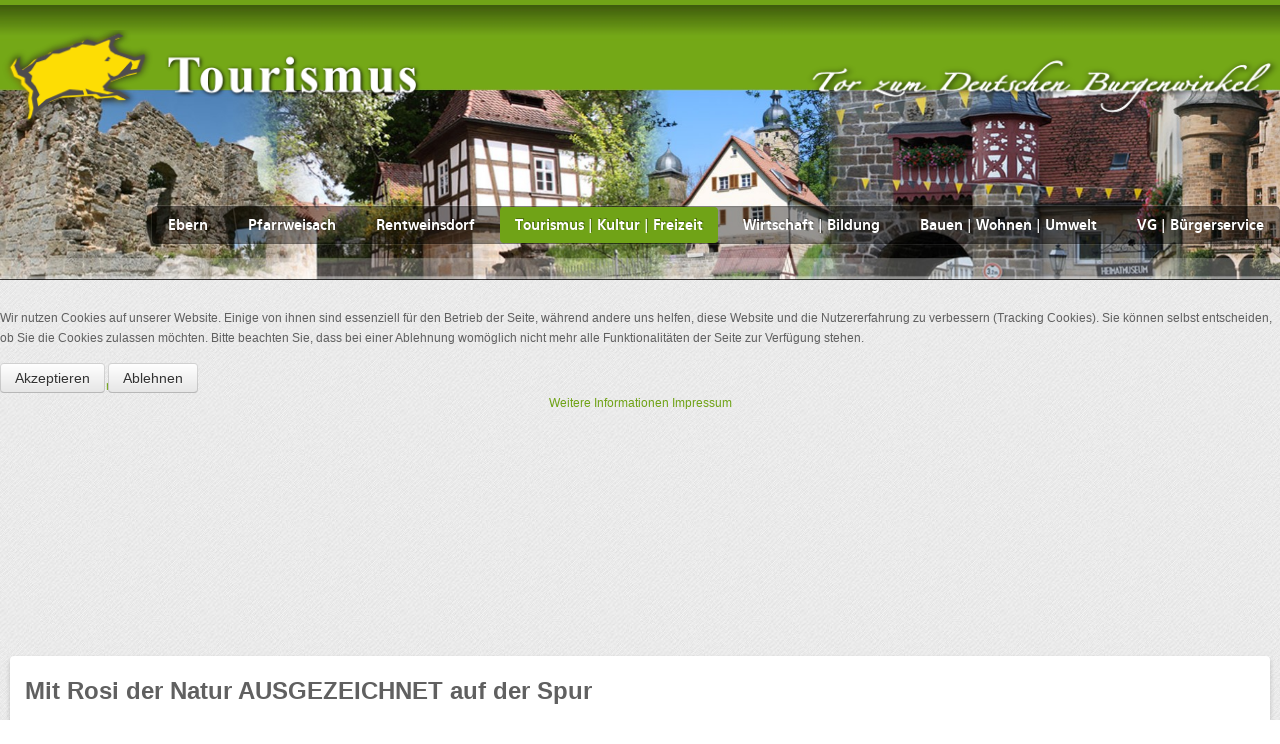

--- FILE ---
content_type: text/html; charset=utf-8
request_url: https://www.ebern.de/index.php/tkf/12-cms-touristinfo/fokus-tourismus/459-unterwegs-mit-rosi
body_size: 39423
content:
<!doctype html>
<html xml:lang="de-de" lang="de-de" >

<head>
<script type="text/javascript">  (function(){ function blockCookies(disableCookies, disableLocal, disableSession){ if(disableCookies == 1){ if(!document.__defineGetter__){ Object.defineProperty(document, 'cookie',{ get: function(){ return ''; }, set: function(){ return true;} }); }else{ var oldSetter = document.__lookupSetter__('cookie'); if(oldSetter) { Object.defineProperty(document, 'cookie', { get: function(){ return ''; }, set: function(v){ if(v.match(/reDimCookieHint\=/) || v.match(/17ecf34380db1e7bc204c347ee0df1ed\=/)) { oldSetter.call(document, v); } return true; } }); } } var cookies = document.cookie.split(';'); for (var i = 0; i < cookies.length; i++) { var cookie = cookies[i]; var pos = cookie.indexOf('='); var name = ''; if(pos > -1){ name = cookie.substr(0, pos); }else{ name = cookie; } if(name.match(/reDimCookieHint/)) { document.cookie = name + '=; expires=Thu, 01 Jan 1970 00:00:00 GMT'; } } } if(disableLocal == 1){ window.localStorage.clear(); window.localStorage.__proto__ = Object.create(window.Storage.prototype); window.localStorage.__proto__.setItem = function(){ return undefined; }; } if(disableSession == 1){ window.sessionStorage.clear(); window.sessionStorage.__proto__ = Object.create(window.Storage.prototype); window.sessionStorage.__proto__.setItem = function(){ return undefined; }; } } blockCookies(1,1,1); }()); </script>


		<meta name="viewport" content="width=device-width, initial-scale=1.0">
	    <base href="https://www.ebern.de/index.php/tkf/12-cms-touristinfo/fokus-tourismus/459-unterwegs-mit-rosi" />
	<meta http-equiv="content-type" content="text/html; charset=utf-8" />
	<meta name="keywords" content="Willkommen in der Stadt Ebern - Kleinod in den fränkischen Haßbergen" />
	<meta name="author" content="Bernd Ebert" />
	<meta name="description" content="Willkommen in der Stadt Ebern - Kleinod in den fränkischen Haßbergen" />
	<meta name="generator" content="Joomla! - Open Source Content Management" />
	<title>Mit Rosi der Natur AUSGEZEICHNET auf der Spur</title>
	<link href="https://www.ebern.de/plugins/content/responsive-tables/responsive-tables.css" rel="stylesheet" type="text/css" />
	<link href="/plugins/system/jce/css/content.css?aa754b1f19c7df490be4b958cf085e7c" rel="stylesheet" type="text/css" />
	<link href="/templates/rt_hexeris/css-compiled/menu-dce2ff2925d1a0195e7e10df03dd904e.css" rel="stylesheet" type="text/css" />
	<link href="/libraries/gantry/css/grid-responsive.css" rel="stylesheet" type="text/css" />
	<link href="/templates/rt_hexeris/css-compiled/bootstrap.css" rel="stylesheet" type="text/css" />
	<link href="/templates/rt_hexeris/css-compiled/master-06a71700864593cd7a25835fef7d5828.css" rel="stylesheet" type="text/css" />
	<link href="/templates/rt_hexeris/css-compiled/section-06a71700864593cd7a25835fef7d5828.css" rel="stylesheet" type="text/css" />
	<link href="/templates/rt_hexeris/css-compiled/mediaqueries.css" rel="stylesheet" type="text/css" />
	<link href="/templates/rt_hexeris/css-compiled/rtl.css" rel="stylesheet" type="text/css" />
	<link href="/templates/rt_hexeris/css-compiled/thirdparty-k2.css" rel="stylesheet" type="text/css" />
	<link href="/templates/rt_hexeris/roksprocket/layouts/lists/themes/default/lists.css" rel="stylesheet" type="text/css" />
	<link href="/templates/rt_hexeris/roksprocket/layouts/features/themes/slideshow/slideshow.css" rel="stylesheet" type="text/css" />
	<link href="/plugins/system/cookiehint/css/orange.css?870bb083a3ab89c1daa927c580623a13" rel="stylesheet" type="text/css" />
	<style type="text/css">
#rt-logo {background: url(/images/logo.png) 50% 0 no-repeat !important;}
#rt-logo {width: 1311px;height: 246px;}
#redim-cookiehint-modal {position: fixed; top: 0; bottom: 0; left: 0; right: 0; z-index: 99998; display: flex; justify-content : center; align-items : center;}
	</style>
	<script type="application/json" class="joomla-script-options new">{"csrf.token":"8589e09abe6281e1360047217fe1142e","system.paths":{"root":"","base":""}}</script>
	<script src="/media/jui/js/jquery.min.js?870bb083a3ab89c1daa927c580623a13" type="text/javascript"></script>
	<script src="/media/jui/js/jquery-noconflict.js?870bb083a3ab89c1daa927c580623a13" type="text/javascript"></script>
	<script src="/media/jui/js/jquery-migrate.min.js?870bb083a3ab89c1daa927c580623a13" type="text/javascript"></script>
	<script src="/media/system/js/caption.js?870bb083a3ab89c1daa927c580623a13" type="text/javascript"></script>
	<script src="/media/system/js/mootools-core.js?870bb083a3ab89c1daa927c580623a13" type="text/javascript"></script>
	<script src="/media/system/js/core.js?870bb083a3ab89c1daa927c580623a13" type="text/javascript"></script>
	<script src="/media/system/js/mootools-more.js?870bb083a3ab89c1daa927c580623a13" type="text/javascript"></script>
	<script src="/libraries/gantry/js/browser-engines.js" type="text/javascript"></script>
	<script src="/templates/rt_hexeris/js/rokmediaqueries.js" type="text/javascript"></script>
	<script src="/modules/mod_roknavmenu/themes/default/js/rokmediaqueries.js" type="text/javascript"></script>
	<script src="/modules/mod_roknavmenu/themes/default/js/responsive.js" type="text/javascript"></script>
	<script src="/components/com_roksprocket/assets/js/mootools-mobile.js" type="text/javascript"></script>
	<script src="/components/com_roksprocket/assets/js/rokmediaqueries.js" type="text/javascript"></script>
	<script src="/components/com_roksprocket/assets/js/roksprocket.js" type="text/javascript"></script>
	<script src="/components/com_roksprocket/assets/js/roksprocket.request.js" type="text/javascript"></script>
	<script src="/components/com_roksprocket/layouts/lists/assets/js/lists.js" type="text/javascript"></script>
	<script src="/components/com_roksprocket/layouts/lists/themes/default/lists.js" type="text/javascript"></script>
	<script src="/components/com_roksprocket/assets/js/moofx.js" type="text/javascript"></script>
	<script src="/components/com_roksprocket/layouts/features/assets/js/features.js" type="text/javascript"></script>
	<script src="/components/com_roksprocket/layouts/features/themes/slideshow/slideshow.js" type="text/javascript"></script>
	<script type="text/javascript">
jQuery(window).on('load',  function() {
				new JCaption('img.caption');
			});if (typeof RokSprocket == 'undefined') RokSprocket = {};
Object.merge(RokSprocket, {
	SiteURL: 'https://www.ebern.de/',
	CurrentURL: 'https://www.ebern.de/',
	AjaxURL: 'https://www.ebern.de/index.php?option=com_roksprocket&amp;task=ajax&amp;format=raw&amp;ItemId=104'
});
window.addEvent('domready', function(){
		RokSprocket.instances.lists = new RokSprocket.Lists();
});
window.addEvent('domready', function(){
	RokSprocket.instances.lists.attach(163, '{"accordion":"0","autoplay":"0","delay":"5"}');
});
window.addEvent('load', function(){
   var overridden = false;
   if (!overridden && window.G5 && window.G5.offcanvas){
       var mod = document.getElement('[data-lists="163"]');
       mod.addEvents({
           touchstart: function(){ window.G5.offcanvas.detach(); },
           touchend: function(){ window.G5.offcanvas.attach(); }
       });
       overridden = true;
   };
});
window.addEvent('domready', function(){
		RokSprocket.instances.slideshow = new RokSprocket.Slideshow();
});
window.addEvent('domready', function(){
	RokSprocket.instances.slideshow.attach(181, '{"animation":"crossfade","autoplay":"0","delay":"5"}');
});
window.addEvent('load', function(){
   var overridden = false;
   if (!overridden && window.G5 && window.G5.offcanvas){
       var mod = document.getElement('[data-slideshow="181"]');
       mod.addEvents({
           touchstart: function(){ window.G5.offcanvas.detach(); },
           touchend: function(){ window.G5.offcanvas.attach(); }
       });
       overridden = true;
   };
});
window.addEvent('domready', function(){
	RokSprocket.instances.slideshow.attach(177, '{"animation":"crossfade","autoplay":"0","delay":"5"}');
});
window.addEvent('load', function(){
   var overridden = false;
   if (!overridden && window.G5 && window.G5.offcanvas){
       var mod = document.getElement('[data-slideshow="177"]');
       mod.addEvents({
           touchstart: function(){ window.G5.offcanvas.detach(); },
           touchend: function(){ window.G5.offcanvas.attach(); }
       });
       overridden = true;
   };
});
window.addEvent('domready', function(){
	RokSprocket.instances.slideshow.attach(176, '{"animation":"crossfade","autoplay":"0","delay":"5"}');
});
window.addEvent('load', function(){
   var overridden = false;
   if (!overridden && window.G5 && window.G5.offcanvas){
       var mod = document.getElement('[data-slideshow="176"]');
       mod.addEvents({
           touchstart: function(){ window.G5.offcanvas.detach(); },
           touchend: function(){ window.G5.offcanvas.attach(); }
       });
       overridden = true;
   };
});
window.addEvent('domready', function(){
	RokSprocket.instances.slideshow.attach(178, '{"animation":"crossfade","autoplay":"0","delay":"5"}');
});
window.addEvent('load', function(){
   var overridden = false;
   if (!overridden && window.G5 && window.G5.offcanvas){
       var mod = document.getElement('[data-slideshow="178"]');
       mod.addEvents({
           touchstart: function(){ window.G5.offcanvas.detach(); },
           touchend: function(){ window.G5.offcanvas.attach(); }
       });
       overridden = true;
   };
});
window.addEvent('domready', function(){
	RokSprocket.instances.slideshow.attach(180, '{"animation":"crossfade","autoplay":"0","delay":"5"}');
});
window.addEvent('load', function(){
   var overridden = false;
   if (!overridden && window.G5 && window.G5.offcanvas){
       var mod = document.getElement('[data-slideshow="180"]');
       mod.addEvents({
           touchstart: function(){ window.G5.offcanvas.detach(); },
           touchend: function(){ window.G5.offcanvas.attach(); }
       });
       overridden = true;
   };
});
(function() {  if (typeof gtag !== 'undefined') {       gtag('consent', 'denied', {         'ad_storage': 'denied',         'ad_user_data': 'denied',         'ad_personalization': 'denied',         'functionality_storage': 'denied',         'personalization_storage': 'denied',         'security_storage': 'denied',         'analytics_storage': 'denied'       });     } })();
	</script>
</head>
<body  class="logo-type-custom header-type-customheader main-pattern-debutlight footer-type-customfooter font-family-helvetica font-size-is-small menu-type-dropdownmenu menu-dropdownmenu-position-showcase-a layout-mode-responsive col12">
	<div id="rt-page-surround">
						<div id="rt-drawer">
			<div class="rt-container">
								<div class="clear"></div>
			</div>
		</div>
			    	    <header id="rt-top-surround" class="rt-dark">
	    	<div class="rt-topbar"></div>
									<div id="rt-top" >
				<div class="rt-container">
					<div class="rt-grid-12 rt-alpha rt-omega">
            <div class="rt-block nomarginall nopaddingall">
           	<div class="module-surround">
		        	        	<div class="module-content">
	        		

<div class="customnomarginall nopaddingall"  >
	<p><a href="/index.php/tkf"><img src="/images/logo_tourismus_schmal.png" alt="logo tourismus" width="1311" height="150" /></a></p></div>
	        	</div>
    		</div>
    	</div>
	
</div>
					<div class="clear"></div>
				</div>
			</div>
									<div id="rt-showcase">
				<div class="rt-showcase-pattern">
					<div class="rt-container">
						<div class="rt-grid-12 rt-alpha rt-omega">
    	<div class="rt-block menu-block">
		<div class="gf-menu-device-container"></div>
<ul class="gf-menu l1 " >
                    <li class="item101" >

            <a class="item" href="/index.php"  >

                                Ebern                            </a>


                    </li>
                            <li class="item215" >

            <a class="item" href="/index.php/pfarrweisach"  >

                                Pfarrweisach                            </a>


                    </li>
                            <li class="item258" >

            <a class="item" href="/index.php/rentweinsdorf"  >

                                Rentweinsdorf                            </a>


                    </li>
                            <li class="item104 active last" >

            <a class="item" href="/index.php/tkf"  >

                                Tourismus | Kultur | Freizeit                            </a>


                    </li>
                            <li class="item105" >

            <a class="item" href="/index.php/wirtschaft-soziales-bildung"  >

                                Wirtschaft | Bildung                            </a>


                    </li>
                            <li class="item350" >

            <a class="item" href="/index.php/bauen-wohnen-umwelt"  >

                                Bauen | Wohnen | Umwelt                            </a>


                    </li>
                            <li class="item106" >

            <a class="item" href="/index.php/vw"  >

                                VG | Bürgerservice                            </a>


                    </li>
            </ul>		<div class="clear"></div>
	</div>
	<div class="clear"></div>
	
</div>
						<div class="clear"></div>
					</div>
				</div>
			</div>
								</header>
				<div id="rt-transition">
			<div id="rt-mainbody-surround" class="rt-light">
								<div id="rt-feature">
					<div class="rt-container">
						<div class="rt-grid-3 rt-alpha">
            <div class="rt-block ">
           	<div class="module-surround">
		        	        	<div class="module-content">
	        		<div class="sprocket-features layout-slideshow" data-slideshow="180">
	<ul class="sprocket-features-img-list">
		
<li class="sprocket-features-index-1">
	<div class="sprocket-features-img-container" data-slideshow-image>
									<a href="https://www.ebern.de/index.php/verwaltungsgemeinschaft/suche"><img src="/cache/mod_roksprocket/8b0c3cacc685a59be804c127f391cc67_80_0.png" alt="" style="max-width: 100%; height: auto;" /></a>
						</div>
	<div class="sprocket-features-content" data-slideshow-content>
					</div>
</li>
	</ul>
		<div class="sprocket-features-pagination-hidden">
		<ul>
						    	<li class="active" data-slideshow-pagination="1"><span>1</span></li>
				</ul>
	</div>
</div>
	        	</div>
    		</div>
    	</div>
	
</div>
<div class="rt-grid-2">
            <div class="rt-block ">
           	<div class="module-surround">
		        	        	<div class="module-content">
	        		<div class="sprocket-features layout-slideshow" data-slideshow="178">
	<ul class="sprocket-features-img-list">
		
<li class="sprocket-features-index-1">
	<div class="sprocket-features-img-container" data-slideshow-image>
									<a href="/index.php/verwaltungsgemeinschaft/oeffnungszeiten"><img src="/cache/mod_roksprocket/ba1aa9110aedc3d83cebb8bb4397649c_80_0.png" alt="Öffnungszeiten / Adressen" style="max-width: 100%; height: auto;" /></a>
						</div>
	<div class="sprocket-features-content" data-slideshow-content>
					</div>
</li>
	</ul>
		<div class="sprocket-features-pagination-hidden">
		<ul>
						    	<li class="active" data-slideshow-pagination="1"><span>1</span></li>
				</ul>
	</div>
</div>
	        	</div>
    		</div>
    	</div>
	
</div>
<div class="rt-grid-2">
            <div class="rt-block ">
           	<div class="module-surround">
		        	        	<div class="module-content">
	        		<div class="sprocket-features layout-slideshow" data-slideshow="176">
	<ul class="sprocket-features-img-list">
		
<li class="sprocket-features-index-1">
	<div class="sprocket-features-img-container" data-slideshow-image>
									<a href="/index.php/verwaltungsgemeinschaft/online-terminvereinbarung"><img src="/cache/mod_roksprocket/8e90e44852b0dd8eefe6eaa978b4ad31_80_0.png" alt="" style="max-width: 100%; height: auto;" /></a>
						</div>
	<div class="sprocket-features-content" data-slideshow-content>
					</div>
</li>
	</ul>
		<div class="sprocket-features-pagination-hidden">
		<ul>
						    	<li class="active" data-slideshow-pagination="1"><span>1</span></li>
				</ul>
	</div>
</div>
	        	</div>
    		</div>
    	</div>
	
</div>
<div class="rt-grid-2">
            <div class="rt-block ">
           	<div class="module-surround">
		        	        	<div class="module-content">
	        		<div class="sprocket-features layout-slideshow" data-slideshow="177">
	<ul class="sprocket-features-img-list">
		
<li class="sprocket-features-index-1">
	<div class="sprocket-features-img-container" data-slideshow-image>
									<a href="https://www.buergerservice-portal.de/bayern/vgebern"><img src="/cache/mod_roksprocket/8a9f71d9a5c27edf595edf088c42689a_80_0.png" alt="" style="max-width: 100%; height: auto;" /></a>
						</div>
	<div class="sprocket-features-content" data-slideshow-content>
					</div>
</li>
	</ul>
		<div class="sprocket-features-pagination-hidden">
		<ul>
						    	<li class="active" data-slideshow-pagination="1"><span>1</span></li>
				</ul>
	</div>
</div>
	        	</div>
    		</div>
    	</div>
	
</div>
<div class="rt-grid-3 rt-omega">
            <div class="rt-block ">
           	<div class="module-surround">
		        	        	<div class="module-content">
	        		<div class="sprocket-features layout-slideshow" data-slideshow="181">
	<ul class="sprocket-features-img-list">
		
<li class="sprocket-features-index-1">
	<div class="sprocket-features-img-container" data-slideshow-image>
									<a href="https://www.ebern.de/index.php/verwaltungsgemeinschaft/was-wo"><img src="/cache/mod_roksprocket/66d831f8148bf5814d24fbeff7b387c7_80_0.png" alt="" style="max-width: 100%; height: auto;" /></a>
						</div>
	<div class="sprocket-features-content" data-slideshow-content>
					</div>
</li>
	</ul>
		<div class="sprocket-features-pagination-hidden">
		<ul>
						    	<li class="active" data-slideshow-pagination="1"><span>1</span></li>
				</ul>
	</div>
</div>
	        	</div>
    		</div>
    	</div>
	
</div>
						<div class="clear"></div>
					</div>
				</div>
																				<div class="rt-container">
			    		          
<div id="rt-main" class="sa3-mb9">
                <div class="rt-container">
                    <div class="rt-grid-9 rt-push-3">
                                                						<div class="rt-block">
	                        <div id="rt-mainbody">
								<div class="component-content">
	                            	<article class="item-page" itemscope itemtype="http://schema.org/Article">
<meta itemprop="inLanguage" content="de-DE" />
	<h2 itemprop="name">
					Mit Rosi der Natur AUSGEZEICHNET auf der Spur					</h2>
	







<div itemprop="articleBody">
	<p><img src="/images/tourismus/171073_004_UN-Dekade_Logo_Ausgezeichnetes_Projekt-2019_280x280px.jpg" alt="" /><br /><br />Seit Sommer 2018 führt Rosi, unsere einzigartige Essigrosen-Dickfühlerweichwanze, durch den ehemaligen Eberner Standortübungsplatz, welcher sich seit 2004 zum artenreichen Naturschutzgebiet entwickelt hat. Nun wurden die Wanderwege als Projekt der UN-Dekade Biologische Vielfalt ausgezeichnet.</p>
 
<p><a href="/index.php/freizeitangebote/wandern"><strong>Mehr Infos zu den Wanderwegen sowie d</strong><strong>en Flyer zum Download finden Sie hier &gt;&gt;&gt;<br /></strong></a><strong><br /><span style="font-size: 12pt;">UN-Dekade Biologische Vielfalt</span></strong><br /><br />Die Vereinten Nationen haben den Zeitraum von 2011 bis 2020 als UN-Dekade Biologische Vielfalt ausgerufen, um dem weltweiten Rückgang der Naturvielfalt entgegenzuwirken. Ein breit verankertes Bewusstsein in unserer Gesellschaft für den großen Wert der Biodiversität ist eine wichtige Voraussetzung. Die UN-Dekade Biologische Vielfalt in Deutschland lenkt mit der Auszeichnung vorbildlicher Projekte den Blick auf den Wert der Naturvielfalt und die Chancen, die sie uns bietet. Gleichzeitig zeigen diese Modellprojekte, wie konkrete Maßnahmen zum Erhalt biologischer Vielfalt, ihrer nachhaltige Nutzung oder der Vermittlung praktisch aussehen. <br />Das Projekt "Der Natur auf der Spru mit Rosi", ausgezeichnet am 13.10.2019, trägt in beispielhafter Weise zum Erhalt biologischer Vielfalt bei. <br /><br /><span style="font-size: 12pt;"><strong><img src="/images/tourismus/20191007_153534q.jpg" alt="" /><br /><br />Biologische Vielfalt</strong></span><br /><br />Der Begriff „biologische Vielfalt“ umfasst die Vielzahl der Tier- und Pflanzenarten sowie die Vielfalt der Mikroorganismen und Pilze. Einbezogen wird auch die genetische Vielfalt innerhalb der Arten, die sich bei Pflanzen in den verschiedenen Sorten wiederspiegelt und sich bei Tieren mit den Rassen verbindet. Aber auch die verschiedenen Lebensräume und komplexe ökologische Wechselwirkungen sind Teil der biologischen Vielfalt. Die Biodiversität ist Voraussetzung für das Funktionieren der Ökosysteme mit ihren verschiedenen Ökosystemleistungen.<br /><br />Mehr Informationen finden Sie unter <strong><a href="http://www.undekade-biologischevielfalt.de" target="_blank" rel="noopener noreferrer">www.undekade-biologischevielfalt.de</a></strong>.<a href="/index.php/freizeitangebote/wandern"><strong><br /></strong></a></p></div>



	</article>



								</div>
	                        </div>
						</div>
                                                                    </div>
                                <div class="rt-grid-3 rt-pull-9">
                <div id="rt-sidebar-a">
                            <div class="rt-block  box3 title1">
           	<div class="module-surround">
		        				<div class="module-title">
					<h2 class="title">Tourismus | Kultur | Freizeit</h2>				</div>
	        		        	<div class="module-content">
	        		<ul class="menu l1 " id="">
                     <li class="item127" >

                <a class="item" href="/index.php/tourismus"  >

                                Startseite Tourismus                </a>

                    </li>
		                     <li class="item129" >

                <a class="item" href="/index.php/tourismus-3"  >

                                Die Tourist-Information in Ebern                </a>

                    </li>
		                     <li class="item132 parent" >

                <a class="item" href="/index.php/wohnmobilstellplatz"  >

                                Wohnmobilstellplatz                </a>

                    </li>
		                     <li class="item164 parent" >

                <a class="item" href="/index.php/veranstaltungen"  >

                                Veranstaltungen                </a>

                    </li>
		                     <li class="item392" >

                <a class="item" href="/index.php/verkaufsoffene-sonntage-maerkte2"  >

                                Verkaufsoffene Sonntage / Märkte                </a>

                    </li>
		                     <li class="item128 parent" >

                <a class="item" href="/index.php/tourismus-2"  >

                                Stadtrundgang                </a>

                    </li>
		                     <li class="item253 parent" >

                <a class="item" href="/index.php/ubernachtung-einkehr"  >

                                Übernachtung und Einkehren                </a>

                    </li>
		                     <li class="item133 parent" >

                <a class="item" href="/index.php/freizeitangebote"  >

                                Freizeitangebote                </a>

                    </li>
		                     <li class="item329" >

                <a class="item" href="/index.php/vgn-freizeitbusse"  >

                                VGN-Freizeitbusse                </a>

                    </li>
		                     <li class="item137" >

                <a class="item" href="/index.php/ausflugsziele"  >

                                Ausflugsziele                </a>

                    </li>
		                     <li class="item255 parent" >

                <a class="item" href="/index.php/wir-sind-mitglied"  >

                                Wir sind Mitglied...                </a>

                    </li>
		    </ul>	        	</div>
    		</div>
    	</div>
	        <div class="rt-block box3 title1 nopaddingbottom">
           	<div class="module-surround">
		        				<div class="module-title">
					<h2 class="title">Im Fokus "Tourismus"</h2>				</div>
	        		        	<div class="module-content">
	        		 <div class="sprocket-lists" data-lists="163">
	<ul class="sprocket-lists-container" data-lists-items>
		<li class="active" data-lists-item>
		<h4 class="sprocket-lists-title" data-lists-toggler>
		<a href="/index.php/tkf/12-cms-touristinfo/fokus-tourismus/1666-gaestebefragung-deutsche-fachwerkstrasse">			Gästebefragung Deutsche Fachwerkstraße 		</a>			</h4>
		<div class="sprocket-lists-item" data-lists-content>
		<div class="sprocket-padding">
						<img src="/images/tourismus/gaestebefragung_fachwerkstrasse.jpg" class="sprocket-lists-image" alt="Gästebefragung Deutsche Fachwerkstraße " />
						Eure Meinung ist gefragt! Die Deutsche Fachwerkstraße führt eine große Gästebefragung zu den Erlebnissen entlang der Route durch!&lt;&lt; Zur Befragung &gt;&gt;						<a href="/index.php/tkf/12-cms-touristinfo/fokus-tourismus/1666-gaestebefragung-deutsche-fachwerkstrasse" class="readon"><span>Weiterlesen...</span></a>
					</div>
	</div>
</li>
<li class="active" data-lists-item>
		<h4 class="sprocket-lists-title" data-lists-toggler>
		<a href="/index.php/tkf/12-cms-touristinfo/fokus-tourismus/892-neuer-film-ebern-kleinstadt-mit-historischer-altstadt">			Neuer Film: Ebern Kleinstadt mit Historischer Altstadt 2020		</a>			</h4>
		<div class="sprocket-lists-item" data-lists-content>
		<div class="sprocket-padding">
						Videoveröffentlichung mit freundlicher Genehmigung von A. Schöneberg
 
						<a href="/index.php/tkf/12-cms-touristinfo/fokus-tourismus/892-neuer-film-ebern-kleinstadt-mit-historischer-altstadt" class="readon"><span>Weiterlesen...</span></a>
					</div>
	</div>
</li>
<li class="active" data-lists-item>
		<h4 class="sprocket-lists-title" data-lists-toggler>
		<a href="/index.php/tkf/12-cms-touristinfo/fokus-tourismus/679-neu-friedrich-rueckert-rundgang-im-eberner-anlagenring">			Friedrich-Rückert-Rundgang im Eberner Anlagenring		</a>			</h4>
		<div class="sprocket-lists-item" data-lists-content>
		<div class="sprocket-padding">
						<img src="/images/tourismus/Broschuere_fuer_www.jpg" class="sprocket-lists-image" alt="Friedrich-Rückert-Rundgang im Eberner Anlagenring" />
						Friedrich Rückert - der bekannte Weltpoet gibt seit Kurzem Anreiz, den Eberner Anlagenring neu zu erkunden. 9 Gedichttafeln geben Aufschluss über Rückerts Leben und sein Wirken in der Umgebung. Am zentralen Rückert-Denkmal ergänzt eine Info-Tafel mit seinen Lebensdaten den Rundgang.
						<a href="/index.php/tkf/12-cms-touristinfo/fokus-tourismus/679-neu-friedrich-rueckert-rundgang-im-eberner-anlagenring" class="readon"><span>Weiterlesen...</span></a>
					</div>
	</div>
</li>
<li class="active" data-lists-item>
		<h4 class="sprocket-lists-title" data-lists-toggler>
		<a href="/index.php/tkf/12-cms-touristinfo/fokus-tourismus/459-unterwegs-mit-rosi">			Mit Rosi der Natur AUSGEZEICHNET auf der Spur		</a>			</h4>
		<div class="sprocket-lists-item" data-lists-content>
		<div class="sprocket-padding">
						<img src="/images/tourismus/Button_Rosi_kl.jpg" class="sprocket-lists-image" alt="Mit Rosi der Natur AUSGEZEICHNET auf der Spur" />
						Seit Sommer 2018 führt Rosi, unsere einzigartige Essigrosen-Dickfühlerweichwanze, durch den ehemaligen Eberner Standortübungsplatz, welcher sich seit 2004 zum artenreichen Naturschutzgebiet entwickelt hat. Nun wurden die Wanderwege als Projekt der UN-Dekade Biologische Vielfalt ausgezeichnet.
						<a href="/index.php/tkf/12-cms-touristinfo/fokus-tourismus/459-unterwegs-mit-rosi" class="readon"><span>Weiterlesen...</span></a>
					</div>
	</div>
</li>
	</ul>
	<div class="sprocket-lists-nav">
		<div class="sprocket-lists-pagination-hidden">
			<ul>
									    	<li class="active" data-lists-page="1"><span>1</span></li>
						</ul>
		</div>
		<div class="spinner"></div>
			</div>
</div>
	        	</div>
    		</div>
    	</div>
	
                </div>
            </div>

                    <div class="clear"></div>
                </div>
            </div>
			    	</div>
															</div>
		</div>
				<footer id="rt-footer-surround" class="rt-dark">
						<div id="rt-bottom">
				<div class="rt-container">
					<div class="rt-grid-3 rt-alpha">
            <div class="rt-block ">
           	<div class="module-surround">
		        	        	<div class="module-content">
	        		

<div class="custom"  >
	<p>Tourist-Information Ebern<br />Ritter-von-Schmitt-Str. 8<br />96106 Ebern<br />Tel. 09531-629-14</p></div>
	        	</div>
    		</div>
    	</div>
	
</div>
<div class="rt-grid-3">
            <div class="rt-block ">
           	<div class="module-surround">
		        	        	<div class="module-content">
	        		

<div class="custom"  >
	<div>© 2019 VG-Ebern</div>
<div>Irrtümer, Änderungen und</div>
<div>alle Rechte vorbehalten</div>
<div><span style="font-size: 12pt; font-family: arial black, sans-serif;"><strong><span style="color: #999999;"><a href="https://get.teamviewer.com/vg-ebern" target="_blank" rel="noopener noreferrer">Fernwartung</a></span></strong></span></div></div>
	        	</div>
    		</div>
    	</div>
	
</div>
<div class="rt-grid-3">
            <div class="rt-block ">
           	<div class="module-surround">
		        	        	<div class="module-content">
	        		

<div class="custom"  >
	<div>
<table style="height: 52px; width: 269px;">
<tbody>
<tr>
<td style="width: 81.9167px;" colspan="2">Öffnungszeiten der Verwaltung:</td>
</tr>
<tr>
<td style="width: 81.9167px;"><span style="font-size: 10pt;">Mo-Fr.</span></td>
<td style="width: 168.083px;"><span style="font-size: 10pt;">08.00 Uhr - 12.00 Uhr</span></td>
</tr>
<tr>
<td style="width: 81.9167px;"><span style="font-size: 10pt;">Di und Do.</span></td>
<td style="width: 168.083px;"><span style="font-size: 10pt;">14.00 Uhr - 17.00 Uhr</span></td>
</tr>
</tbody>
</table>
</div>
<div> </div></div>
	        	</div>
    		</div>
    	</div>
	        <div class="rt-block ">
           	<div class="module-surround">
		        	        	<div class="module-content">
	        		

<div class="custom"  >
	<div>
<table style="height: 52px; width: 269px;">
<tbody>
<tr>
<td style="width: 81.9167px;" colspan="2">Öffnungszeiten der Touristinfo:</td>
</tr>
<tr>
<td style="width: 81.9167px;"><span style="font-size: 10pt;">Mo - Sa</span></td>
<td style="width: 168.083px;"><span style="font-size: 10pt;">09.00 Uhr - 12.00 Uhr</span></td>
</tr>
<tr>
<td style="width: 81.9167px;"><span style="font-size: 10pt;">Mo,Di,Do,Fr<br /></span></td>
<td style="width: 168.083px;"><span style="font-size: 10pt;">16.00 Uhr - 18.00 Uhr</span></td>
</tr>
</tbody>
</table>
</div>
<div> </div></div>
	        	</div>
    		</div>
    	</div>
	
</div>
<div class="rt-grid-3 rt-omega">
            <div class="rt-block ">
           	<div class="module-surround">
		        	        	<div class="module-content">
	        		

<div class="custom"  >
		<p><span style="text-decoration: underline; color: #ffffff;"><a style="color: #ffffff; text-decoration: underline;" href="https://formularserver-bp.bayern.de/sichererKontakt?caller=04551907787" rel="alternate">Sicheres Kontaktformular über BayernPortal</a></span><br /><span style="text-decoration: underline; color: #ffffff;"><a style="color: #ffffff; text-decoration: underline;" href="/index.php/kontakt" rel="alternate">Kontakt zur Verwaltung</a></span><br /><span style="text-decoration: underline; color: #ffffff;"><a style="color: #ffffff; text-decoration: underline;" href="/index.php/impressum">Impressum</a></span><br /><span style="text-decoration: underline;"><span style="color: #ffffff; text-decoration: underline;"><a style="color: #ffffff; text-decoration: underline;" href="/index.php/anmelden">Login</a></span><br /><span style="text-decoration: underline; color: #ffffff;"><a style="color: #ffffff; text-decoration: underline;" href="/index.php/datenschutzerklaerung">Datenschutzerklärung</a><br /></span></span></p></div>
	        	</div>
    		</div>
    	</div>
	
</div>
					<div class="clear"></div>
				</div>
			</div>
									<div id="rt-footer">
				<div id="rt-footer-overlay">
					<div class="rt-container">
						<div class="rt-grid-3 rt-alpha">
            <div class="rt-block ">
           	<div class="module-surround">
		        	        	<div class="module-content">
	        		

<div class="custom"  >
	<p><img src="/images/banners/Logo_FT-Stadt_EBN.jpg" width="300" /></p></div>
	        	</div>
    		</div>
    	</div>
	        <div class="rt-block ">
           	<div class="module-surround">
		        	        	<div class="module-content">
	        		

<div class="custom"  >
	<p><img src="/images/banners/MdbV.jpg" width="300" /></p></div>
	        	</div>
    		</div>
    	</div>
	        <div class="rt-block ">
           	<div class="module-surround">
		        	        	<div class="module-content">
	        		

<div class="custom"  >
	<p><a href="https://www.baunach-allianz.de/" target="_blank" rel="noopener noreferrer"><img src="/images/banners/Logo_Baunach-Allianz.jpg" width="300" /></a></p></div>
	        	</div>
    		</div>
    	</div>
	
</div>
<div class="rt-grid-3">
            <div class="rt-block ">
           	<div class="module-surround">
		        	        	<div class="module-content">
	        		

<div class="custom"  >
	<p><a href="https://www.deutsche-fachwerkstrasse.de/" target="_blank" rel="noopener noreferrer"><img src="/images/logo-fachwerkstrasse_klein.jpg" alt="Fachwerkstraße Logo" width="300" height="357" /></a></p></div>
	        	</div>
    		</div>
    	</div>
	        <div class="rt-block ">
           	<div class="module-surround">
		        	        	<div class="module-content">
	        		

<div class="custom"  >
	<p><a href="https://www.metropolregionnuernberg.de" target="_blank" rel="noopener noreferrer"><img src="/images/banners/Logo_Metropolregion_Nuremberg.jpg" width="300" /></a></p></div>
	        	</div>
    		</div>
    	</div>
	        <div class="rt-block ">
           	<div class="module-surround">
		        	        	<div class="module-content">
	        		

<div class="custom"  >
	<p><a href="http://allianz-gegen-rechtsextremismus.de/" target="_blank" rel="noopener noreferrer"><img src="/images/allianz_logo.jpg" alt="allianz logo" width="300" height="56" /></a></p></div>
	        	</div>
    		</div>
    	</div>
	
</div>
<div class="rt-grid-3">
            <div class="rt-block ">
           	<div class="module-surround">
		        	        	<div class="module-content">
	        		

<div class="custom"  >
	<p><a href="http://www.frankentourismus.de/"><img src="/images/tourismus/frankentourismus_09_(2).png" alt="frankentourismus 09 (2)" width="250" height="110" /></a></p></div>
	        	</div>
    		</div>
    	</div>
	        <div class="rt-block ">
           	<div class="module-surround">
		        	        	<div class="module-content">
	        		

<div class="custom"  >
	<p><a href="http://www.burgenstrasse.de/"><img src="/images/tourismus/burgenstrasse-logo.png" alt="burgenstrasse-logo" width="250" height="125" /></a></p></div>
	        	</div>
    		</div>
    	</div>
	        <div class="rt-block ">
           	<div class="module-surround">
		        	        	<div class="module-content">
	        		

<div class="custom"  >
	<p><a href="http://www.strasse-der-deutschen-sprache.de" target="_blank" rel="noopener noreferrer"><img src="/images/banners/strasse_der_deutschen_sprache_logo.jpg" width="250" /></a></p></div>
	        	</div>
    		</div>
    	</div>
	
</div>
<div class="rt-grid-3 rt-omega">
            <div class="rt-block ">
           	<div class="module-surround">
		        	        	<div class="module-content">
	        		

<div class="custom"  >
	<p><a href="https://deutscher-burgenwinkel.de" target="_blank" rel="noopener noreferrer"><img src="/images/banners/dt_burgenwinkel.jpg" width="150" /></a></p></div>
	        	</div>
    		</div>
    	</div>
	        <div class="rt-block ">
           	<div class="module-surround">
		        	        	<div class="module-content">
	        		

<div class="custom"  >
	<p><a href="https://www.hassberge-tourismus.de" target="_blank" rel="noopener noreferrer"><img src="/images/banners/hassberge-logo.png" width="150" /></a></p></div>
	        	</div>
    		</div>
    	</div>
	
</div>
						<div class="clear"></div>
					</div>
				</div>
			</div>
								</footer>
											</div>

<div id="redim-cookiehint-modal">   <div id="redim-cookiehint">     <div class="cookiecontent">   <p>Wir nutzen Cookies auf unserer Website. Einige von ihnen sind essenziell für den Betrieb der Seite, während andere uns helfen, diese Website und die Nutzererfahrung zu verbessern (Tracking Cookies). Sie können selbst entscheiden, ob Sie die Cookies zulassen möchten. Bitte beachten Sie, dass bei einer Ablehnung womöglich nicht mehr alle Funktionalitäten der Seite zur Verfügung stehen.</p>    </div>     <div class="cookiebuttons">        <a id="cookiehintsubmit" onclick="return cookiehintsubmit(this);" href="https://www.ebern.de/index.php/tkf/12-cms-touristinfo/fokus-tourismus/459-unterwegs-mit-rosi?rCH=2"         class="btn">Akzeptieren</a>           <a id="cookiehintsubmitno" onclick="return cookiehintsubmitno(this);" href="https://www.ebern.de/index.php/tkf/12-cms-touristinfo/fokus-tourismus/459-unterwegs-mit-rosi?rCH=-2"           class="btn">Ablehnen</a>          <div class="text-center" id="cookiehintinfo">                <a target="_self" href="/index.php/datenschutzerklaerung">Weitere Informationen</a>                                <a target="_self" href="https://www.ebern.de/index.php/impressum">Impressum</a>            </div>      </div>     <div class="clr"></div>   </div> </div>  <script type="text/javascript">        document.addEventListener("DOMContentLoaded", function(event) {         if (!navigator.cookieEnabled){           document.getElementById('redim-cookiehint-modal').remove();         }       });        function cookiehintfadeOut(el) {         el.style.opacity = 1;         (function fade() {           if ((el.style.opacity -= .1) < 0) {             el.style.display = "none";           } else {             requestAnimationFrame(fade);           }         })();       }         function cookiehintsubmit(obj) {         document.cookie = 'reDimCookieHint=1; expires=Tue, 19 Jan 2027 23:59:59 GMT;57; path=/';         cookiehintfadeOut(document.getElementById('redim-cookiehint-modal'));         return true;       }        function cookiehintsubmitno(obj) {         document.cookie = 'reDimCookieHint=-1; expires=0; path=/';         cookiehintfadeOut(document.getElementById('redim-cookiehint-modal'));         return true;       }  </script>  
</body>
</html>


--- FILE ---
content_type: text/css
request_url: https://www.ebern.de/templates/rt_hexeris/roksprocket/layouts/features/themes/slideshow/slideshow.css
body_size: 3709
content:
/**
* @version   $Id: slideshow.css 27417 2015-03-06 14:19:38Z james $
* @author    RocketTheme http://www.rockettheme.com
* @copyright Copyright (C) 2007 - 2020 RocketTheme, LLC
* @license   http://www.gnu.org/licenses/gpl-2.0.html GNU/GPLv2 only
 */

/* Features - Layout Slideshow - Core */
.layout-slideshow {position: relative;-webkit-transform: translateZ(0);}
.layout-slideshow:after {display: table;content: "";*zoom: 1;clear: both;}
.layout-slideshow ul {list-style: none !important;margin: 0;padding: 0;}
.layout-slideshow .sprocket-none {opacity: 0;visibility: hidden;display: none;}

/* Features - Layout Slideshow - Content */
.layout-slideshow .sprocket-features-img-list {position: relative;overflow: hidden;}
.layout-slideshow .sprocket-features-img-container {position: absolute;top: 0;}
.layout-slideshow .sprocket-features-content {position: absolute;bottom: 70px;left: 80px;width: 50%;}
.layout-slideshow .sprocket-features-title {font-size: 40px;line-height: 1.3em;margin: 0 0 15px 0;padding: 10px;display: inline-block;border-radius: 3px;}
.layout-slideshow .sprocket-features-desc {font-size: 25px;line-height: 35px;margin: 0;padding: 10px;display: inline-block;border-radius: 3px;}
.layout-slideshow .readon {display: table;margin-top: 25px;}

/* Features - Layout Slideshow - Enable First Item */
.layout-slideshow .sprocket-features-index-1 .sprocket-features-img-container {position: relative;}
.layout-slideshow .sprocket-features-index-1 .sprocket-features-img-container, .layout-slideshow .sprocket-features-index-1 .sprocket-features-content {z-index: 2;}

/* Features - Layout Slideshow - Navigation */
.layout-slideshow .sprocket-features-arrows .arrow {position: absolute;display: block;width: 40px;height: 40px;top: 50%;margin-top: -12px;border-radius: 4px;opacity: 0.7;cursor: pointer;z-index: 10;text-align: center;font-size: 24px;line-height: 38px;-webkit-transform: translateZ(0);}
.layout-slideshow .sprocket-features-arrows .arrow span {display: none;}
.layout-slideshow .sprocket-features-arrows .prev {left: 10px;}
.layout-slideshow .sprocket-features-arrows .next {right: 10px;}
.layout-slideshow .sprocket-features-arrows .arrow:hover {opacity: 1;}
.layout-slideshow .sprocket-features-arrows .arrow.next:before {content: '\f105';font-family: FontAwesome;}
.layout-slideshow .sprocket-features-arrows .arrow.prev:before {content: '\f104';font-family: FontAwesome;}
.arrows-onhover .sprocket-features-arrows .arrow {opacity: 0;}
.sprocket-features.arrows-onhover:hover .sprocket-features-arrows .arrow {opacity: 1;}
.layout-slideshow .sprocket-features-pagination {position: absolute;left: 50%;margin-left: -22px;bottom: 15px;z-index: 10;}
.layout-slideshow .sprocket-features-pagination li {display: inline-block;padding: 10px;opacity: 0.4;border-radius: 1em;cursor: pointer;}
.layout-slideshow .sprocket-features-pagination li.active {opacity: 1;}
.layout-slideshow .sprocket-features-pagination li span {display: none;font-size: 0.85em;line-height: 1em;}
.layout-slideshow .sprocket-features-pagination-hidden {display: none;}

/* Features - Layout Slideshow - Colors */
.layout-slideshow .sprocket-features-pagination li, .layout-slideshow .sprocket-features-arrows .arrow {box-shadow: 0 2px 0 rgba(0, 0, 0, 0.1);}
.layout-slideshow .sprocket-features-title, .layout-slideshow .sprocket-features-desc {background: rgba(0,0,0,0.6);color: #ffffff !important;}

/* Features - Layout Slideshow - Transitions */
.layout-slideshow .sprocket-features-pagination li, .layout-slideshow .sprocket-features-arrows .arrow {-webkit-transition: opacity 0.2s ease-in;-moz-transition: opacity 0.2s ease-in;-o-transition: opacity 0.2s ease-in;transition: opacity 0.2s ease-in;}
